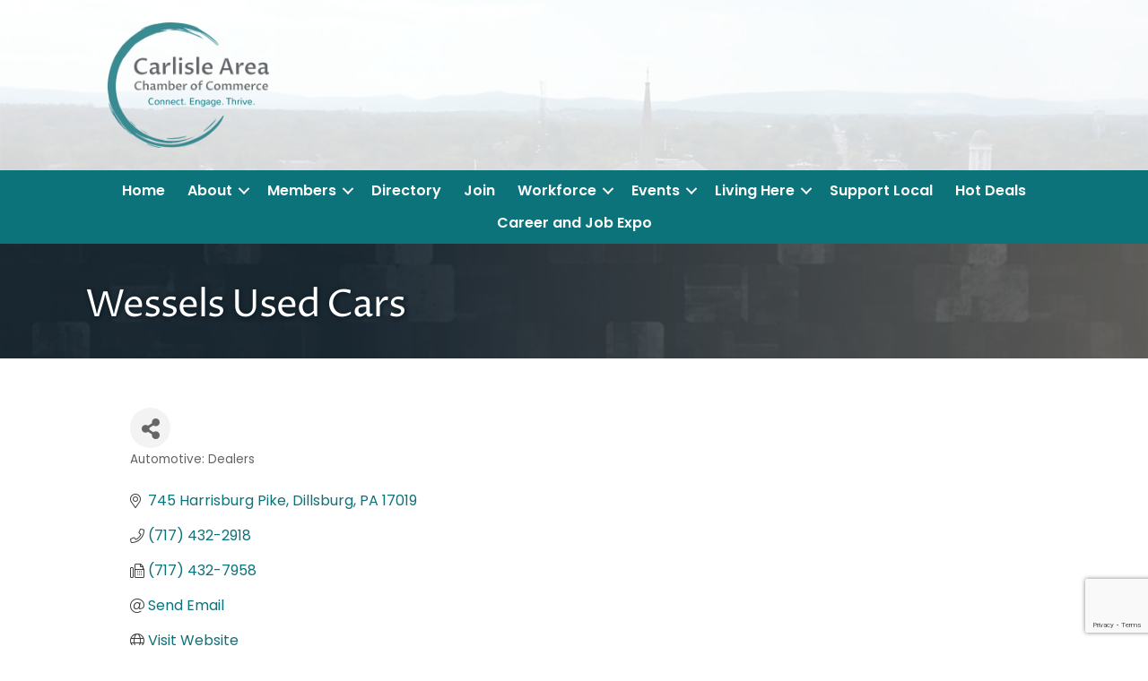

--- FILE ---
content_type: text/html; charset=utf-8
request_url: https://www.google.com/recaptcha/enterprise/anchor?ar=1&k=6LfI_T8rAAAAAMkWHrLP_GfSf3tLy9tKa839wcWa&co=aHR0cHM6Ly9idXNpbmVzcy5jYXJsaXNsZWNoYW1iZXIub3JnOjQ0Mw..&hl=en&v=PoyoqOPhxBO7pBk68S4YbpHZ&size=invisible&anchor-ms=20000&execute-ms=30000&cb=z0aejj479sga
body_size: 48635
content:
<!DOCTYPE HTML><html dir="ltr" lang="en"><head><meta http-equiv="Content-Type" content="text/html; charset=UTF-8">
<meta http-equiv="X-UA-Compatible" content="IE=edge">
<title>reCAPTCHA</title>
<style type="text/css">
/* cyrillic-ext */
@font-face {
  font-family: 'Roboto';
  font-style: normal;
  font-weight: 400;
  font-stretch: 100%;
  src: url(//fonts.gstatic.com/s/roboto/v48/KFO7CnqEu92Fr1ME7kSn66aGLdTylUAMa3GUBHMdazTgWw.woff2) format('woff2');
  unicode-range: U+0460-052F, U+1C80-1C8A, U+20B4, U+2DE0-2DFF, U+A640-A69F, U+FE2E-FE2F;
}
/* cyrillic */
@font-face {
  font-family: 'Roboto';
  font-style: normal;
  font-weight: 400;
  font-stretch: 100%;
  src: url(//fonts.gstatic.com/s/roboto/v48/KFO7CnqEu92Fr1ME7kSn66aGLdTylUAMa3iUBHMdazTgWw.woff2) format('woff2');
  unicode-range: U+0301, U+0400-045F, U+0490-0491, U+04B0-04B1, U+2116;
}
/* greek-ext */
@font-face {
  font-family: 'Roboto';
  font-style: normal;
  font-weight: 400;
  font-stretch: 100%;
  src: url(//fonts.gstatic.com/s/roboto/v48/KFO7CnqEu92Fr1ME7kSn66aGLdTylUAMa3CUBHMdazTgWw.woff2) format('woff2');
  unicode-range: U+1F00-1FFF;
}
/* greek */
@font-face {
  font-family: 'Roboto';
  font-style: normal;
  font-weight: 400;
  font-stretch: 100%;
  src: url(//fonts.gstatic.com/s/roboto/v48/KFO7CnqEu92Fr1ME7kSn66aGLdTylUAMa3-UBHMdazTgWw.woff2) format('woff2');
  unicode-range: U+0370-0377, U+037A-037F, U+0384-038A, U+038C, U+038E-03A1, U+03A3-03FF;
}
/* math */
@font-face {
  font-family: 'Roboto';
  font-style: normal;
  font-weight: 400;
  font-stretch: 100%;
  src: url(//fonts.gstatic.com/s/roboto/v48/KFO7CnqEu92Fr1ME7kSn66aGLdTylUAMawCUBHMdazTgWw.woff2) format('woff2');
  unicode-range: U+0302-0303, U+0305, U+0307-0308, U+0310, U+0312, U+0315, U+031A, U+0326-0327, U+032C, U+032F-0330, U+0332-0333, U+0338, U+033A, U+0346, U+034D, U+0391-03A1, U+03A3-03A9, U+03B1-03C9, U+03D1, U+03D5-03D6, U+03F0-03F1, U+03F4-03F5, U+2016-2017, U+2034-2038, U+203C, U+2040, U+2043, U+2047, U+2050, U+2057, U+205F, U+2070-2071, U+2074-208E, U+2090-209C, U+20D0-20DC, U+20E1, U+20E5-20EF, U+2100-2112, U+2114-2115, U+2117-2121, U+2123-214F, U+2190, U+2192, U+2194-21AE, U+21B0-21E5, U+21F1-21F2, U+21F4-2211, U+2213-2214, U+2216-22FF, U+2308-230B, U+2310, U+2319, U+231C-2321, U+2336-237A, U+237C, U+2395, U+239B-23B7, U+23D0, U+23DC-23E1, U+2474-2475, U+25AF, U+25B3, U+25B7, U+25BD, U+25C1, U+25CA, U+25CC, U+25FB, U+266D-266F, U+27C0-27FF, U+2900-2AFF, U+2B0E-2B11, U+2B30-2B4C, U+2BFE, U+3030, U+FF5B, U+FF5D, U+1D400-1D7FF, U+1EE00-1EEFF;
}
/* symbols */
@font-face {
  font-family: 'Roboto';
  font-style: normal;
  font-weight: 400;
  font-stretch: 100%;
  src: url(//fonts.gstatic.com/s/roboto/v48/KFO7CnqEu92Fr1ME7kSn66aGLdTylUAMaxKUBHMdazTgWw.woff2) format('woff2');
  unicode-range: U+0001-000C, U+000E-001F, U+007F-009F, U+20DD-20E0, U+20E2-20E4, U+2150-218F, U+2190, U+2192, U+2194-2199, U+21AF, U+21E6-21F0, U+21F3, U+2218-2219, U+2299, U+22C4-22C6, U+2300-243F, U+2440-244A, U+2460-24FF, U+25A0-27BF, U+2800-28FF, U+2921-2922, U+2981, U+29BF, U+29EB, U+2B00-2BFF, U+4DC0-4DFF, U+FFF9-FFFB, U+10140-1018E, U+10190-1019C, U+101A0, U+101D0-101FD, U+102E0-102FB, U+10E60-10E7E, U+1D2C0-1D2D3, U+1D2E0-1D37F, U+1F000-1F0FF, U+1F100-1F1AD, U+1F1E6-1F1FF, U+1F30D-1F30F, U+1F315, U+1F31C, U+1F31E, U+1F320-1F32C, U+1F336, U+1F378, U+1F37D, U+1F382, U+1F393-1F39F, U+1F3A7-1F3A8, U+1F3AC-1F3AF, U+1F3C2, U+1F3C4-1F3C6, U+1F3CA-1F3CE, U+1F3D4-1F3E0, U+1F3ED, U+1F3F1-1F3F3, U+1F3F5-1F3F7, U+1F408, U+1F415, U+1F41F, U+1F426, U+1F43F, U+1F441-1F442, U+1F444, U+1F446-1F449, U+1F44C-1F44E, U+1F453, U+1F46A, U+1F47D, U+1F4A3, U+1F4B0, U+1F4B3, U+1F4B9, U+1F4BB, U+1F4BF, U+1F4C8-1F4CB, U+1F4D6, U+1F4DA, U+1F4DF, U+1F4E3-1F4E6, U+1F4EA-1F4ED, U+1F4F7, U+1F4F9-1F4FB, U+1F4FD-1F4FE, U+1F503, U+1F507-1F50B, U+1F50D, U+1F512-1F513, U+1F53E-1F54A, U+1F54F-1F5FA, U+1F610, U+1F650-1F67F, U+1F687, U+1F68D, U+1F691, U+1F694, U+1F698, U+1F6AD, U+1F6B2, U+1F6B9-1F6BA, U+1F6BC, U+1F6C6-1F6CF, U+1F6D3-1F6D7, U+1F6E0-1F6EA, U+1F6F0-1F6F3, U+1F6F7-1F6FC, U+1F700-1F7FF, U+1F800-1F80B, U+1F810-1F847, U+1F850-1F859, U+1F860-1F887, U+1F890-1F8AD, U+1F8B0-1F8BB, U+1F8C0-1F8C1, U+1F900-1F90B, U+1F93B, U+1F946, U+1F984, U+1F996, U+1F9E9, U+1FA00-1FA6F, U+1FA70-1FA7C, U+1FA80-1FA89, U+1FA8F-1FAC6, U+1FACE-1FADC, U+1FADF-1FAE9, U+1FAF0-1FAF8, U+1FB00-1FBFF;
}
/* vietnamese */
@font-face {
  font-family: 'Roboto';
  font-style: normal;
  font-weight: 400;
  font-stretch: 100%;
  src: url(//fonts.gstatic.com/s/roboto/v48/KFO7CnqEu92Fr1ME7kSn66aGLdTylUAMa3OUBHMdazTgWw.woff2) format('woff2');
  unicode-range: U+0102-0103, U+0110-0111, U+0128-0129, U+0168-0169, U+01A0-01A1, U+01AF-01B0, U+0300-0301, U+0303-0304, U+0308-0309, U+0323, U+0329, U+1EA0-1EF9, U+20AB;
}
/* latin-ext */
@font-face {
  font-family: 'Roboto';
  font-style: normal;
  font-weight: 400;
  font-stretch: 100%;
  src: url(//fonts.gstatic.com/s/roboto/v48/KFO7CnqEu92Fr1ME7kSn66aGLdTylUAMa3KUBHMdazTgWw.woff2) format('woff2');
  unicode-range: U+0100-02BA, U+02BD-02C5, U+02C7-02CC, U+02CE-02D7, U+02DD-02FF, U+0304, U+0308, U+0329, U+1D00-1DBF, U+1E00-1E9F, U+1EF2-1EFF, U+2020, U+20A0-20AB, U+20AD-20C0, U+2113, U+2C60-2C7F, U+A720-A7FF;
}
/* latin */
@font-face {
  font-family: 'Roboto';
  font-style: normal;
  font-weight: 400;
  font-stretch: 100%;
  src: url(//fonts.gstatic.com/s/roboto/v48/KFO7CnqEu92Fr1ME7kSn66aGLdTylUAMa3yUBHMdazQ.woff2) format('woff2');
  unicode-range: U+0000-00FF, U+0131, U+0152-0153, U+02BB-02BC, U+02C6, U+02DA, U+02DC, U+0304, U+0308, U+0329, U+2000-206F, U+20AC, U+2122, U+2191, U+2193, U+2212, U+2215, U+FEFF, U+FFFD;
}
/* cyrillic-ext */
@font-face {
  font-family: 'Roboto';
  font-style: normal;
  font-weight: 500;
  font-stretch: 100%;
  src: url(//fonts.gstatic.com/s/roboto/v48/KFO7CnqEu92Fr1ME7kSn66aGLdTylUAMa3GUBHMdazTgWw.woff2) format('woff2');
  unicode-range: U+0460-052F, U+1C80-1C8A, U+20B4, U+2DE0-2DFF, U+A640-A69F, U+FE2E-FE2F;
}
/* cyrillic */
@font-face {
  font-family: 'Roboto';
  font-style: normal;
  font-weight: 500;
  font-stretch: 100%;
  src: url(//fonts.gstatic.com/s/roboto/v48/KFO7CnqEu92Fr1ME7kSn66aGLdTylUAMa3iUBHMdazTgWw.woff2) format('woff2');
  unicode-range: U+0301, U+0400-045F, U+0490-0491, U+04B0-04B1, U+2116;
}
/* greek-ext */
@font-face {
  font-family: 'Roboto';
  font-style: normal;
  font-weight: 500;
  font-stretch: 100%;
  src: url(//fonts.gstatic.com/s/roboto/v48/KFO7CnqEu92Fr1ME7kSn66aGLdTylUAMa3CUBHMdazTgWw.woff2) format('woff2');
  unicode-range: U+1F00-1FFF;
}
/* greek */
@font-face {
  font-family: 'Roboto';
  font-style: normal;
  font-weight: 500;
  font-stretch: 100%;
  src: url(//fonts.gstatic.com/s/roboto/v48/KFO7CnqEu92Fr1ME7kSn66aGLdTylUAMa3-UBHMdazTgWw.woff2) format('woff2');
  unicode-range: U+0370-0377, U+037A-037F, U+0384-038A, U+038C, U+038E-03A1, U+03A3-03FF;
}
/* math */
@font-face {
  font-family: 'Roboto';
  font-style: normal;
  font-weight: 500;
  font-stretch: 100%;
  src: url(//fonts.gstatic.com/s/roboto/v48/KFO7CnqEu92Fr1ME7kSn66aGLdTylUAMawCUBHMdazTgWw.woff2) format('woff2');
  unicode-range: U+0302-0303, U+0305, U+0307-0308, U+0310, U+0312, U+0315, U+031A, U+0326-0327, U+032C, U+032F-0330, U+0332-0333, U+0338, U+033A, U+0346, U+034D, U+0391-03A1, U+03A3-03A9, U+03B1-03C9, U+03D1, U+03D5-03D6, U+03F0-03F1, U+03F4-03F5, U+2016-2017, U+2034-2038, U+203C, U+2040, U+2043, U+2047, U+2050, U+2057, U+205F, U+2070-2071, U+2074-208E, U+2090-209C, U+20D0-20DC, U+20E1, U+20E5-20EF, U+2100-2112, U+2114-2115, U+2117-2121, U+2123-214F, U+2190, U+2192, U+2194-21AE, U+21B0-21E5, U+21F1-21F2, U+21F4-2211, U+2213-2214, U+2216-22FF, U+2308-230B, U+2310, U+2319, U+231C-2321, U+2336-237A, U+237C, U+2395, U+239B-23B7, U+23D0, U+23DC-23E1, U+2474-2475, U+25AF, U+25B3, U+25B7, U+25BD, U+25C1, U+25CA, U+25CC, U+25FB, U+266D-266F, U+27C0-27FF, U+2900-2AFF, U+2B0E-2B11, U+2B30-2B4C, U+2BFE, U+3030, U+FF5B, U+FF5D, U+1D400-1D7FF, U+1EE00-1EEFF;
}
/* symbols */
@font-face {
  font-family: 'Roboto';
  font-style: normal;
  font-weight: 500;
  font-stretch: 100%;
  src: url(//fonts.gstatic.com/s/roboto/v48/KFO7CnqEu92Fr1ME7kSn66aGLdTylUAMaxKUBHMdazTgWw.woff2) format('woff2');
  unicode-range: U+0001-000C, U+000E-001F, U+007F-009F, U+20DD-20E0, U+20E2-20E4, U+2150-218F, U+2190, U+2192, U+2194-2199, U+21AF, U+21E6-21F0, U+21F3, U+2218-2219, U+2299, U+22C4-22C6, U+2300-243F, U+2440-244A, U+2460-24FF, U+25A0-27BF, U+2800-28FF, U+2921-2922, U+2981, U+29BF, U+29EB, U+2B00-2BFF, U+4DC0-4DFF, U+FFF9-FFFB, U+10140-1018E, U+10190-1019C, U+101A0, U+101D0-101FD, U+102E0-102FB, U+10E60-10E7E, U+1D2C0-1D2D3, U+1D2E0-1D37F, U+1F000-1F0FF, U+1F100-1F1AD, U+1F1E6-1F1FF, U+1F30D-1F30F, U+1F315, U+1F31C, U+1F31E, U+1F320-1F32C, U+1F336, U+1F378, U+1F37D, U+1F382, U+1F393-1F39F, U+1F3A7-1F3A8, U+1F3AC-1F3AF, U+1F3C2, U+1F3C4-1F3C6, U+1F3CA-1F3CE, U+1F3D4-1F3E0, U+1F3ED, U+1F3F1-1F3F3, U+1F3F5-1F3F7, U+1F408, U+1F415, U+1F41F, U+1F426, U+1F43F, U+1F441-1F442, U+1F444, U+1F446-1F449, U+1F44C-1F44E, U+1F453, U+1F46A, U+1F47D, U+1F4A3, U+1F4B0, U+1F4B3, U+1F4B9, U+1F4BB, U+1F4BF, U+1F4C8-1F4CB, U+1F4D6, U+1F4DA, U+1F4DF, U+1F4E3-1F4E6, U+1F4EA-1F4ED, U+1F4F7, U+1F4F9-1F4FB, U+1F4FD-1F4FE, U+1F503, U+1F507-1F50B, U+1F50D, U+1F512-1F513, U+1F53E-1F54A, U+1F54F-1F5FA, U+1F610, U+1F650-1F67F, U+1F687, U+1F68D, U+1F691, U+1F694, U+1F698, U+1F6AD, U+1F6B2, U+1F6B9-1F6BA, U+1F6BC, U+1F6C6-1F6CF, U+1F6D3-1F6D7, U+1F6E0-1F6EA, U+1F6F0-1F6F3, U+1F6F7-1F6FC, U+1F700-1F7FF, U+1F800-1F80B, U+1F810-1F847, U+1F850-1F859, U+1F860-1F887, U+1F890-1F8AD, U+1F8B0-1F8BB, U+1F8C0-1F8C1, U+1F900-1F90B, U+1F93B, U+1F946, U+1F984, U+1F996, U+1F9E9, U+1FA00-1FA6F, U+1FA70-1FA7C, U+1FA80-1FA89, U+1FA8F-1FAC6, U+1FACE-1FADC, U+1FADF-1FAE9, U+1FAF0-1FAF8, U+1FB00-1FBFF;
}
/* vietnamese */
@font-face {
  font-family: 'Roboto';
  font-style: normal;
  font-weight: 500;
  font-stretch: 100%;
  src: url(//fonts.gstatic.com/s/roboto/v48/KFO7CnqEu92Fr1ME7kSn66aGLdTylUAMa3OUBHMdazTgWw.woff2) format('woff2');
  unicode-range: U+0102-0103, U+0110-0111, U+0128-0129, U+0168-0169, U+01A0-01A1, U+01AF-01B0, U+0300-0301, U+0303-0304, U+0308-0309, U+0323, U+0329, U+1EA0-1EF9, U+20AB;
}
/* latin-ext */
@font-face {
  font-family: 'Roboto';
  font-style: normal;
  font-weight: 500;
  font-stretch: 100%;
  src: url(//fonts.gstatic.com/s/roboto/v48/KFO7CnqEu92Fr1ME7kSn66aGLdTylUAMa3KUBHMdazTgWw.woff2) format('woff2');
  unicode-range: U+0100-02BA, U+02BD-02C5, U+02C7-02CC, U+02CE-02D7, U+02DD-02FF, U+0304, U+0308, U+0329, U+1D00-1DBF, U+1E00-1E9F, U+1EF2-1EFF, U+2020, U+20A0-20AB, U+20AD-20C0, U+2113, U+2C60-2C7F, U+A720-A7FF;
}
/* latin */
@font-face {
  font-family: 'Roboto';
  font-style: normal;
  font-weight: 500;
  font-stretch: 100%;
  src: url(//fonts.gstatic.com/s/roboto/v48/KFO7CnqEu92Fr1ME7kSn66aGLdTylUAMa3yUBHMdazQ.woff2) format('woff2');
  unicode-range: U+0000-00FF, U+0131, U+0152-0153, U+02BB-02BC, U+02C6, U+02DA, U+02DC, U+0304, U+0308, U+0329, U+2000-206F, U+20AC, U+2122, U+2191, U+2193, U+2212, U+2215, U+FEFF, U+FFFD;
}
/* cyrillic-ext */
@font-face {
  font-family: 'Roboto';
  font-style: normal;
  font-weight: 900;
  font-stretch: 100%;
  src: url(//fonts.gstatic.com/s/roboto/v48/KFO7CnqEu92Fr1ME7kSn66aGLdTylUAMa3GUBHMdazTgWw.woff2) format('woff2');
  unicode-range: U+0460-052F, U+1C80-1C8A, U+20B4, U+2DE0-2DFF, U+A640-A69F, U+FE2E-FE2F;
}
/* cyrillic */
@font-face {
  font-family: 'Roboto';
  font-style: normal;
  font-weight: 900;
  font-stretch: 100%;
  src: url(//fonts.gstatic.com/s/roboto/v48/KFO7CnqEu92Fr1ME7kSn66aGLdTylUAMa3iUBHMdazTgWw.woff2) format('woff2');
  unicode-range: U+0301, U+0400-045F, U+0490-0491, U+04B0-04B1, U+2116;
}
/* greek-ext */
@font-face {
  font-family: 'Roboto';
  font-style: normal;
  font-weight: 900;
  font-stretch: 100%;
  src: url(//fonts.gstatic.com/s/roboto/v48/KFO7CnqEu92Fr1ME7kSn66aGLdTylUAMa3CUBHMdazTgWw.woff2) format('woff2');
  unicode-range: U+1F00-1FFF;
}
/* greek */
@font-face {
  font-family: 'Roboto';
  font-style: normal;
  font-weight: 900;
  font-stretch: 100%;
  src: url(//fonts.gstatic.com/s/roboto/v48/KFO7CnqEu92Fr1ME7kSn66aGLdTylUAMa3-UBHMdazTgWw.woff2) format('woff2');
  unicode-range: U+0370-0377, U+037A-037F, U+0384-038A, U+038C, U+038E-03A1, U+03A3-03FF;
}
/* math */
@font-face {
  font-family: 'Roboto';
  font-style: normal;
  font-weight: 900;
  font-stretch: 100%;
  src: url(//fonts.gstatic.com/s/roboto/v48/KFO7CnqEu92Fr1ME7kSn66aGLdTylUAMawCUBHMdazTgWw.woff2) format('woff2');
  unicode-range: U+0302-0303, U+0305, U+0307-0308, U+0310, U+0312, U+0315, U+031A, U+0326-0327, U+032C, U+032F-0330, U+0332-0333, U+0338, U+033A, U+0346, U+034D, U+0391-03A1, U+03A3-03A9, U+03B1-03C9, U+03D1, U+03D5-03D6, U+03F0-03F1, U+03F4-03F5, U+2016-2017, U+2034-2038, U+203C, U+2040, U+2043, U+2047, U+2050, U+2057, U+205F, U+2070-2071, U+2074-208E, U+2090-209C, U+20D0-20DC, U+20E1, U+20E5-20EF, U+2100-2112, U+2114-2115, U+2117-2121, U+2123-214F, U+2190, U+2192, U+2194-21AE, U+21B0-21E5, U+21F1-21F2, U+21F4-2211, U+2213-2214, U+2216-22FF, U+2308-230B, U+2310, U+2319, U+231C-2321, U+2336-237A, U+237C, U+2395, U+239B-23B7, U+23D0, U+23DC-23E1, U+2474-2475, U+25AF, U+25B3, U+25B7, U+25BD, U+25C1, U+25CA, U+25CC, U+25FB, U+266D-266F, U+27C0-27FF, U+2900-2AFF, U+2B0E-2B11, U+2B30-2B4C, U+2BFE, U+3030, U+FF5B, U+FF5D, U+1D400-1D7FF, U+1EE00-1EEFF;
}
/* symbols */
@font-face {
  font-family: 'Roboto';
  font-style: normal;
  font-weight: 900;
  font-stretch: 100%;
  src: url(//fonts.gstatic.com/s/roboto/v48/KFO7CnqEu92Fr1ME7kSn66aGLdTylUAMaxKUBHMdazTgWw.woff2) format('woff2');
  unicode-range: U+0001-000C, U+000E-001F, U+007F-009F, U+20DD-20E0, U+20E2-20E4, U+2150-218F, U+2190, U+2192, U+2194-2199, U+21AF, U+21E6-21F0, U+21F3, U+2218-2219, U+2299, U+22C4-22C6, U+2300-243F, U+2440-244A, U+2460-24FF, U+25A0-27BF, U+2800-28FF, U+2921-2922, U+2981, U+29BF, U+29EB, U+2B00-2BFF, U+4DC0-4DFF, U+FFF9-FFFB, U+10140-1018E, U+10190-1019C, U+101A0, U+101D0-101FD, U+102E0-102FB, U+10E60-10E7E, U+1D2C0-1D2D3, U+1D2E0-1D37F, U+1F000-1F0FF, U+1F100-1F1AD, U+1F1E6-1F1FF, U+1F30D-1F30F, U+1F315, U+1F31C, U+1F31E, U+1F320-1F32C, U+1F336, U+1F378, U+1F37D, U+1F382, U+1F393-1F39F, U+1F3A7-1F3A8, U+1F3AC-1F3AF, U+1F3C2, U+1F3C4-1F3C6, U+1F3CA-1F3CE, U+1F3D4-1F3E0, U+1F3ED, U+1F3F1-1F3F3, U+1F3F5-1F3F7, U+1F408, U+1F415, U+1F41F, U+1F426, U+1F43F, U+1F441-1F442, U+1F444, U+1F446-1F449, U+1F44C-1F44E, U+1F453, U+1F46A, U+1F47D, U+1F4A3, U+1F4B0, U+1F4B3, U+1F4B9, U+1F4BB, U+1F4BF, U+1F4C8-1F4CB, U+1F4D6, U+1F4DA, U+1F4DF, U+1F4E3-1F4E6, U+1F4EA-1F4ED, U+1F4F7, U+1F4F9-1F4FB, U+1F4FD-1F4FE, U+1F503, U+1F507-1F50B, U+1F50D, U+1F512-1F513, U+1F53E-1F54A, U+1F54F-1F5FA, U+1F610, U+1F650-1F67F, U+1F687, U+1F68D, U+1F691, U+1F694, U+1F698, U+1F6AD, U+1F6B2, U+1F6B9-1F6BA, U+1F6BC, U+1F6C6-1F6CF, U+1F6D3-1F6D7, U+1F6E0-1F6EA, U+1F6F0-1F6F3, U+1F6F7-1F6FC, U+1F700-1F7FF, U+1F800-1F80B, U+1F810-1F847, U+1F850-1F859, U+1F860-1F887, U+1F890-1F8AD, U+1F8B0-1F8BB, U+1F8C0-1F8C1, U+1F900-1F90B, U+1F93B, U+1F946, U+1F984, U+1F996, U+1F9E9, U+1FA00-1FA6F, U+1FA70-1FA7C, U+1FA80-1FA89, U+1FA8F-1FAC6, U+1FACE-1FADC, U+1FADF-1FAE9, U+1FAF0-1FAF8, U+1FB00-1FBFF;
}
/* vietnamese */
@font-face {
  font-family: 'Roboto';
  font-style: normal;
  font-weight: 900;
  font-stretch: 100%;
  src: url(//fonts.gstatic.com/s/roboto/v48/KFO7CnqEu92Fr1ME7kSn66aGLdTylUAMa3OUBHMdazTgWw.woff2) format('woff2');
  unicode-range: U+0102-0103, U+0110-0111, U+0128-0129, U+0168-0169, U+01A0-01A1, U+01AF-01B0, U+0300-0301, U+0303-0304, U+0308-0309, U+0323, U+0329, U+1EA0-1EF9, U+20AB;
}
/* latin-ext */
@font-face {
  font-family: 'Roboto';
  font-style: normal;
  font-weight: 900;
  font-stretch: 100%;
  src: url(//fonts.gstatic.com/s/roboto/v48/KFO7CnqEu92Fr1ME7kSn66aGLdTylUAMa3KUBHMdazTgWw.woff2) format('woff2');
  unicode-range: U+0100-02BA, U+02BD-02C5, U+02C7-02CC, U+02CE-02D7, U+02DD-02FF, U+0304, U+0308, U+0329, U+1D00-1DBF, U+1E00-1E9F, U+1EF2-1EFF, U+2020, U+20A0-20AB, U+20AD-20C0, U+2113, U+2C60-2C7F, U+A720-A7FF;
}
/* latin */
@font-face {
  font-family: 'Roboto';
  font-style: normal;
  font-weight: 900;
  font-stretch: 100%;
  src: url(//fonts.gstatic.com/s/roboto/v48/KFO7CnqEu92Fr1ME7kSn66aGLdTylUAMa3yUBHMdazQ.woff2) format('woff2');
  unicode-range: U+0000-00FF, U+0131, U+0152-0153, U+02BB-02BC, U+02C6, U+02DA, U+02DC, U+0304, U+0308, U+0329, U+2000-206F, U+20AC, U+2122, U+2191, U+2193, U+2212, U+2215, U+FEFF, U+FFFD;
}

</style>
<link rel="stylesheet" type="text/css" href="https://www.gstatic.com/recaptcha/releases/PoyoqOPhxBO7pBk68S4YbpHZ/styles__ltr.css">
<script nonce="OAYAza8rSUK-eK_IUXxA5w" type="text/javascript">window['__recaptcha_api'] = 'https://www.google.com/recaptcha/enterprise/';</script>
<script type="text/javascript" src="https://www.gstatic.com/recaptcha/releases/PoyoqOPhxBO7pBk68S4YbpHZ/recaptcha__en.js" nonce="OAYAza8rSUK-eK_IUXxA5w">
      
    </script></head>
<body><div id="rc-anchor-alert" class="rc-anchor-alert"></div>
<input type="hidden" id="recaptcha-token" value="[base64]">
<script type="text/javascript" nonce="OAYAza8rSUK-eK_IUXxA5w">
      recaptcha.anchor.Main.init("[\x22ainput\x22,[\x22bgdata\x22,\x22\x22,\[base64]/[base64]/[base64]/bmV3IHJbeF0oY1swXSk6RT09Mj9uZXcgclt4XShjWzBdLGNbMV0pOkU9PTM/bmV3IHJbeF0oY1swXSxjWzFdLGNbMl0pOkU9PTQ/[base64]/[base64]/[base64]/[base64]/[base64]/[base64]/[base64]/[base64]\x22,\[base64]\\u003d\\u003d\x22,\x22f0I4woRMflZ3w53DisO/w6LCvSsxwolOXCMWwqRSw5/CiDF6wptHBMKZwp3CtMOuw4onw7lpPsObwqbDgMKbJcOxwozDvWHDiirCgcOawp/Duz0sPz94wp/DngHDlcKUAx7CvjhDw7TDhRjCrBQGw5RZwq/DjMOgwpZdwrbCsAHDtMOBwr0yMiMvwrkkKMKPw7zCpXXDnkXCtA7CrsOuw7ZRwpfDkMKHwrHCrTFJdMORwo3DgcKrwowUEWzDsMOhwrUXQcKsw53CrMO9w6nDnsKow67DjTHDv8KVwoJXw6p/w5IkHcOJXcK2wo9eIcKhw7LCk8Ojw40FUxM9UB7Du2nCqlXDgmrCgEsEcMKKcMOeDMKkfSNfw4UMKA3CtTXCk8OvIsK3w7jCllxSwrdyMsODF8KSwphLXMKzW8KrFRdHw4xWdTZYXMOow6HDnxrCiwtJw7rDusKiecOKw5DDvDHCqcK/[base64]/[base64]/w7sLwoDDgyJUZsOjX8Ofw6PDncO8WAI3wqLDrAZDXDlfMwjDi8KrWMKASDA+ZcOpQsKPwpPDocOFw4bDpsKLeGXCocOwQcOhw4PDjsO+dXjDn1giw6XDiMKXSRHCpcO0worDpGPCh8OuUMOmTcO4Y8KKw5/[base64]/DqGrDisOuw48Nwppsw5FpBMOtwq9tMcKpw6gZcw4vw4zDpsORDMO1RxIVwq0xYsK7wr5EDyB4wobDiMOZw6AdZEvCocOrP8OxwpXCp8K/w7jCgx3DtsKTFgjDn3/CozfDoBN6DMKfw4XCmQzClFEiazDDnSExw6zDj8OzKVtnwpFMwqcAwo7Dl8Ohw4EZwpAHwoXDs8KPPcOZTsK9GsKcwpzDucKzwqF4BcKha1ZFw7HCncKeR3BWPFdmSmFnw5/[base64]/DlcKCPApHwph/[base64]/DtMOMw5jChSASPcKcwqVLwqh/EsOHPSjCscOpI8KfKljCjsKlwrQIw4smK8KCwqHCoUQow5fDicO1NSjChwcgw4Vuw5HDusKfw7IAwpnCtnwaw5k4w7YSaXTCvsOtEMO0H8OPNMOBX8K7PEVcVQF0YV7CiMOEw7jCmVNawppgwqPDhcOzWcKXwrLChyo3wq54fF3DiQ/[base64]/DucKdGcKJQ8KuwrpbwpfCsjI+wqcVY33Dmk04wp03IWzCm8OvShtaXnTDmsOMdTrCoxXDrTp6dDF8worDk1jDqWB5wqzDnjIWwp0uwqwePMOCw6R4E0bDr8Krw7NeKiQLHsOcw4HDjTQlHDXDsBDCgMO9wo1ew5bDnh/DoMOicsOPwpjCvMOmw45pw5gaw5/DucOCwoRMwps3worCusOTDsOCPMKCXAkMJ8O/woLCpMORKMKDw7vCp3TDkMK9YyvDscO8Ch9+wpp+fMOudcO+OcOIGsKwwqPCpwpuw7Z/[base64]/ClW7DmUFfw4RLbV8vw6nCpMKuWkbDocOow5vCpG9xwo8Dw7HDihHCj8KlJ8K8wpTDvcKvw5/CvXvDssKtwpFoARTDv8KnwoTDihhUw5NVDQTDmGNKSMOIw7TDonZww4dMA3/[base64]/ChMODwr3DuznDoMKLLcKLw7XCmCbDjcONwrfCpEPCvAJEwrsXwqI+M37ClsO5wrnDmsOuYcOcHhzCv8OXYDIrw5obRhTDkgPCvVASCsO8N2rDtBjCl8KRwpHDiMKzezU1wpjCoMO/w59TwqRuw5LDukrDpcKSw6A/wpZow40uw4V2EMKLTWnCpsO/wq/Ds8O/O8Kew7XDpm8LdMOfVnfDiVNNdcKsf8Ovw5lKfn8Mwqs4woXClsK7U3/[base64]/[base64]/F8OfVXFPwoBsDMKmw7zCkcKiw7Icwo/Dh010w4gMwqFSMB9ZZ8KvKhrDv3fCmsOww5sXwoI3w65acFpjAMK3AiPCtcK7S8OXPQdxZTDDjFFAwqbCi396AcObw7Row6N+w4ctw5Vfakd/BcOlYcOPw71WwqJTw7XDh8K9PcOXwqdGLTAkF8KBwr9bMgseSA4gwrTDrcKKCsKaF8OsPBDCjwbClcOOUsKKGkl7w4rCq8OSf8O8w4duN8OHfmXDssOowofDlF/CkB5gw4vCksO7w5o9eHNsPMKzIxvCuBvCglcxwpfDiMKtw7zDpgHDoyZXex0NSsOSwq0vRsKcw7oAwrIOLsK/w4HClcOqw7ZpwpLChwxTG0vDscOlw4dvXMKfw6bDlsKnw67CljITw5RkSAE4QVIuwpttw5NDwo1aNMKFHMO6w67DiR1eO8Ovw6HDlcO1Gg5Iw5/Cn3jDrFfDnSTCpcKNXSdAJ8O2d8Oxw5pnw5rCgHrCoMO8w7rCjsOzwokSOUh0asKNdiXClMOCBQh6w7Alw7PCtsKEw7/Cs8KEwrrDog1Tw5fCkMKFwolkwofDiitMwp3Dg8Oxw5V3wpUeFMKEHcOKwrHDqUB7HzBSwrjDp8KRwojCn3jDvHHDmSTCpXXCnkjDglQIwqESViTDt8Kjw4LCjMKmw4JJNwjCu8KJw7/[base64]/woDCtcO8TsOJCFzDj8KDwpTDk1zCv2jDusOxw4o1PMOqc38nbMKPM8K+LsK0DkkkP8KLwqQpDl7CpsKAT8OKw48Hwr08VnRhw6tcwojCkcKcLMKQwrY6w5rDkcKKw57Dm2UkeMKsw7TDmn/DvsKaw58Vwpouwp/Cm8OVwq/CmxBPwrNnwrlswpnCkSLDsSFhWlQGEcKrwpxUY8O8wqPCj2XDr8Kfwq95JsOFCmjCtcO2KAQedh8iwp1ywrZDTWbCvsObRFfCqcKlan57wohLU8KTw5fCqibCr23CuxPDvMKGwr/Cq8OPXsK+bT7DqGZowphVNcORwr4Uw5IrIMO6KyTDicKqZMKDw53DpMKdXF0oA8K/wq3Ds0xywofCqR/ChMOwHsOPFQ/DjEHDuj7CpsO5JmHDozM7wpNfEkVTLcKEw6VjGsO6w7/CvzHCmHPDrsKIw7DDkx1Iw77Dgyx4D8Ofwp7DtBnDmTlXw6DCr1tpwo/CgMKdb8OiPMKtwoXCowJjMwTDgmVnwpZCUyfDhjQ+wqPCjsKiSEMRwppCwrl8wplJw7wsIsO4YsOnwpVHwqIKeEjDkCcgJsOlw7DCmix0wr4dwrnDtcOQCcO4CsOkDGowwrYCwp3CjcOUdsOFDEd1e8O2PTrDvmjDgWDDqsKMWMO9w5sjEMOZw47Dq2gGwq/CpMOYbsKkwrbClS7DlVJ7woAgw4AdwpNkwqs8w7l2RcKkGcOew4vDi8OgMMKwFD/[base64]/[base64]/[base64]/DrCDDgQbCizrDvzfDpRjCpCjDv8K0FcKHO0zDt8OgX0BQBgYYJybCmztsUCNMNMKZw73DpcOcRcO/RcOXdMKnTy8vVXV8w4bCu8OJO05Cw7DDoVfCgsOsw5zDqmLColsXw7xbwqthC8KxwoHDhVgpwo/[base64]/ckw4XsOVw6YoIT/CiT7Cn0JuOcOLMsOnwpXDkB/Dt8ObWgDDlzHCjmEFYsKfwqjCtSrCqTbCgnPDu2/Dgj3ChjRTXBnChcOjOsORwqHCt8O4VQ4NwrfDiMOvwqwwSDgRNcKEwr9FM8Ozw5tJw7bDqMKNG2MjwpXCizxEw4TDo15Dwq8/[base64]/DqxjDlxXCpMO6IyEww63DgcOKwpvCmsOGwpZlw69uw7spw4JDwphEwpnDjcKDw4NOwrhHMGDCicKsw6IQwpdewqFOBsOuCcOhw7XClcONw6s6B3/Dl8Obw4bCiXfDj8KHw4rChsOnwrI9X8OgdMKkKcOXc8KrwpQfRcO+Uwdyw7TDhEYzw6JIw5vDrhjDj8OQXMOQRSLDqsKFwobDlApZwr4yNBsHw58ZR8KNHcOKw5t0BzF5wo9kYx/Cv2M4dMO/fxM0fMKRw6nCrSJlTMKjWMKpc8OqbBvDl0/DocO2wqnCq8KSwrXDncORR8OYwqApHsKvw5R+wpvCjXtIwpJkw4jClnHDrGEHIcOmMsOAeiFnwq0FfcK+E8O7WTxqBFrDvR/DhGDChA3CucOATcOWwp/[base64]/DhsOhH8K9woxzw6kewpckw5lXwpopw4HChXvCqiEYJsOGIyMWPcKRMsOwE1LClmszc0h1Y1lpAcKRw4taw7wEwp/Dh8KhIcK+PcKsw4TCmsOnX0nDjcKjw5jDiQU8wp9ow7jCvsKtM8K2UcOdPxFUwqBgTcOsNXEZwrnDihLDr1BCwrp8OTnDpMKBf0lfHRPDscOjwrUEN8KAw7/ChsO1w7LCkBYJVT7CisKywqbChn1/woPDpsOawpEowr3Dl8OhwrjCrsKRTTFtwo/[base64]/[base64]/DnGldw4c+HxRQAFwiwqtnd1MvGWFaEnfCqDVcw5DDtQXDusKQw4PDviFABhVlw5LDikHDucOtw5YSwqFLw7/DsMOXw4B6RV/DhcKDwoh4wqlLwofCm8Kgw6jDvGphSTZcw6J7Li0nShHCuMKpwo8rFnJqXBQqwqPCthPDmmLDpGvCli/DhsKfex40w6PDnxpsw5/CksKcDSnDnsO4eMKtwodyf8Kow6ZlLQXDiF7DmH/DrGZGwrVzw5N6WsKyw7crw41sMCsFw6PCsDbCn0MtwqY6cTfCv8OMagYXw643WcKKEcOmwpPDm8KCYmZhwpgZwpInDsOMw4szJ8Kfw55SZMK8w4lGeMOrwr8kHcKkKMOYAcKXHsOdbcO3Bi/CvcK5w5hLwrjDvDbCi3jCg8KTwo8KfWYvKGrChsOKwoXDkD/Ci8K3acKvHjYiGsKEwptFRMO3wow1Z8O0wp5xbMOeNcO/w5sIIsKnWcOPwqDCm1pvw5Ugc2PDo2vCt8KQwq7CiEYJByrDncO/wp8Lw6fCv8O7w5XDp1LCnBs9Gmw+I8KawrtpTMKRw5/[base64]/wpk2wrlcXgnDgwFee8Olw6VkwrvDmD1TwqFjfsO3YsKjwpLCpcK/wpDDpG4IwooMwpXCnsOUwrTDi0zDpcOgLsKHwqrCjixsGWsgOhTCisKPwqFNwp1/wqc/b8KzfcK4w5XDlgfChlsJw4wIT3rDh8KhwoN5XEFaGMKNwqQ2eMOoQFZ6wqAcwo1nICLChcKRw4LCtsO+LB1Uw6PDhMK9wpzDp1PDlWrDoizCj8Omw6Zhw4g8w4LDhA3CrhoDwpQEQDLDtMKJMzjDkMKdNwHCk8KUU8K4dS/Ds8Kyw53CtUo0D8OAw5nDvlsGw599wozDkRcxw4w2FTh+a8O2wptWw58iw5IMDUVzw7IzwpRiZ0s1C8OEw7vDgSRqw55fTR4WN1fDm8Kuw6hxQMOzJ8O4L8OEfMKkwpnCsishw7XCl8KQOMK3wrNSLMObaANOLEpVw6BEwqxGa8K6EAXDvgIWd8OHwp/DqcOQw7stA1nDkcOPFRFGJcK1wqnDrcKMw4TDhcOdw5XDv8OEw57CkFBpdsK0wpcxXh8Fw6TDhS3DosOdworDp8OlUMKXwqnCs8K+worDjSp+w4cLQMOIwo9WwoZEw7/DrsOOTlLCiFXCgRlrwpoPIsOcwpXDuMOgTMOkw4zCi8Kjw75STgrDgMKnw4nDqMOTe0PDm11vwrvDuy4gw6XCtXHCvml8fVRkf8ORImpZWULCv2/CsMO2w7PCmMOmCGjCmRTDpTFiUC7DksOBw7Rbwo1iwrN5w7BJbhrDlibDnsOBBcO+JsKrNC0kwpfCuGwxw4LCtlbCpcOFQ8OEaQHDisO1wqHDjcKBw74iwpLCisKIwp/Dq2o6wp0rEmTDssOOw6rCssKeblU/OCM8wpImYMK+wrxMPMKOwq/DrMO9wozCmMKtw4dPw43DiMOmwrR/w6kDwpfCsyhRZ8KxaBI3w7nDuMKVwpJnw4QGw7LDmSdTS8KNNsKBOGw/VVQuJXJhZAXCsEXDkArCosKMw6cvwprCicOac3MRXXpAwptRBsOiwofDk8O7wqQofsKKw61yQcOEwp1df8O9JzbCvcKldRzChcO0LXIZOsOHw5xAawJNEXjDjMOhH2hXNzDDgWcOw7HCkxBbwpHCjT/DqwZewpjCh8OVfEbCksOiTMOfwrAoWsO7wqVaw6xFwoHCpMOewooORFLDmcOmJGwaw43CmlJsf8OjAAbDjWEXZWrDkMOSbWLChcOqw6x0woPCi8KsK8OfeA/CmsOsKnFUGkJCRMOwDCAQw7haWMO0w7LCg0dBCmzCqA/CkD8gbsKAwrZ5QEwWTx7CvcK5w6sIOcKtY8KmZhtQw5MIwoDChDzCisKKw5nCiMOdwovCmDA1wrDDqn40wpvCssKyWsKmwo3Cu8K2WBHCscKlEcKfEsKvw6plKcOQYGzDlcKmMmHCncOcwqfChcOraMKmwovDgVrCucKYC8Kvw6pwJi/[base64]/CungDw6QwD1HDksKcwpDDkcO7w7nDgcK6esO2w5/ClsKfEcOaw6/DgsOdwqPDowBLIcKCwpLDocOQw4wjFmQ2b8OQw7PDhxpzw4glw7DDsHhywqPDgj7CvcKlw6PCj8O9wrfCv8K4V8O7C8KSWMOkw5hdwoRvw6grwqnClMOfw5J0e8KyHmLCvibCikrDn8K1wqLCil/ClMKUcwZQeyjCvDfDv8OtBMKiHX7CtcKlNWErQMOyZnzCqcKRFsOzw6VnR00fw53DgcKiwqXDoikbwqjDjMKxHsKRJMOAXhXDtE9pQQPDiDrDsyfDgj1JwrZrZMKQw7peVcKTSMOyIcOWwoJmHiPDgcK2w4Z7AMO/wqcfwovDpz0uw5HDvw4eI0BXE1/Cs8KSw4NGworDjcO7w4dmw6/DjElzw6IMasKFSsO0L8Kswq/[base64]/CnG3DsHZNw5zDqHVvwr/Cp8K9aMKfSiNCwp/DpcKrfBXDm8KkfEDDlXXCtGzDuyMqV8OSG8KAYcKFw4lrw4Qgwr3DhcOIwrHClBzCssOCwoY/w6zDgGLDuVNuNQwHPzrCmMKFwrsMH8OPw5xWwqhUwr8GcsKyw6TCo8OvYB5eD8Opwp50w7zCjQ5CEcO3Zm7ChsOjKsKnIsOrw5QUwpNpYsOeLMKxGMOKw5vDjsO1w6fCgcOMBQzCkMOIwrk/w5/Dk31Zwrx+wpfDhQAowr/CjEhewoTDmMK9OVckNcKJw4pTL1/Dj2nDhcKLwp0twpbDvHPDscKSw7YlUisuw4Aqw4jChcK1XMKFw47DiMK+w6p+w7bCo8OAw7MyEcK6w74pw4zCjiUrCwAEw7PCiGRjw5LCicK8NMOZw48ZEcOqXcK9wootwqPCpcO7w7PDkQ7DqTTDlzHCmCXChMOYb2TDmsOow7wyTn/DhmDCg0PDgRnDsgQZworCoMK6Pk48wpE7w57DjsOJwp5jDcKtccOZw4oCw51jWcK9w6nDjsO6w4NgWcO0QjfCnz/[base64]/CjsOtTwDCqR3DkmkmDMKtwqfCr8KFwpVGw5QRw5ZpesOuVMKDT8KLwqcRV8OGwrAqNwDCu8K9W8KbwrfDgcO/PMKRKR7CoENsw6owUXvCqh0mYMKgwp7Don7DuBwhN8KsUDvCogzCg8K3W8KhwqzChQ8NQcK0CMKFwqhTwqrDsi3DjyMVw5XCq8KafMOtM8O/[base64]/Y8OwwpFtXsOdDEkdwoDDnMKPT8OnwofDhmdCWcKqwrTChcOsfHPDusOodMKEw7rDn8KcCMKHTcOmwrjCjHgJw5BDwq7DoDgaScKxFABSw57CjBvCqcO1c8O0acOBw5nDgMOwQsKtw7jDp8OLwpUQcHc3w57DicKLw5IXZsOiU8OkwqcCPsOuw6EOw6TCpsOMRMOdw6/DjsKdJ1bDvyzCv8Kjw53CtcKXS1RbNcOVaMOAwqg9wpJgCkVkNzpvwpHCqFXCu8KCRg/Di13CsmYacVbDjAYgA8KdQsOaKE7CqFjCusKkw7hZwqUoWUbClsKfwpcVOHbDu1HDlGwkH8OLw4jChhJNw4rDmsOIOgVqw6fCkMOZFmDCvk4jw7lyTcK6bMKhw4TDoWfDkcOyw7nCgMKVwqEva8OCw47DqwwIw57CkMOfUhnDgDRuLn/ConzCqcKYw5Z1LDvDqk7DlcKZwrlFwoDDlU/DsCICwozCgS7Cg8KQJnMlBU3ComLDu8OnwrjCo8K4M3bCsFLDj8OnUcO7wpnCkgdsw4gSOMKrXglxecOYw70IwpTDpU12acKNJjRYw5bDscKhwrXDkMKrwoPCuMOww7AmCsKvwo1owo/[base64]/DhW3DtBhHw64OBcKdwp7CuMKtX8Kkw4vDj8OtJFgYw4nDt8OPJ8K5YcKXwq4HWMOsNsK7w797WcK7cTFZwp3CqsOFMzFrKMKIwonDuR1pVi7DmsKLGsOPSXoMRnHDqsKoGCZ9YEBtUMK9UH3DncOpVsKTHMOkwr3CoMOiXjrCoGxsw6rDkMORwp3CocO6WyHDmV/CjMOEwr05TDPClsOWw57CmsKGH8K2w558JGLCpSBWLTjCmsOEPxPCu33DvwRdwr1wWzrCvmUrw5TDlCkHwoLCpcORw6PCohXDmMKxw6lFwqfDlcO/wpEyw41RwpbDiTrCgsOhEUcTSMKkNglfMMOSwp3CjsO8w7vCg8KQw6/[base64]/DpMKcwonCocOOB1bCiMKQw5vDklJSwrnCh13Dp8O2Z8K/wpbClMK2WxfDsmXCjcOjC8KqwozCjH5kw57CssOlw4VbWcKVA2vCpcK4dQJMwp3CjRRiVMOTwr5TbsK4w5pbwpIxw6Yvwqx3K8KNwrjCscK/wpDCgcKjdUHCs1bDi0HDghNtw7HDpC8KZsOXw4Nec8O5LgMDWQ1pCsO8wq3Dj8K5w6DChcKTV8OeSUY/KMKeeXsKw4nDm8OTw4DDj8OIw7MYw7hwAsOCwqHDviHDkXpVw7wJw5xtwrvDpF4cExdtwqoFwrPDtsKGURUEMsOEwp4iQUUAwp8lw5sNEWo7worCvErDmFAMY8ORagvClsO+KFxaHknDs8Oyw7XDjlYCb8K5wqbChxMNEhPCvFXDqXk/w4w0KMK7worDmcK7A3w7w5DDsXvChg1ew4w6w5DDsDsbZANBw6DCuMOnd8KxDAXDkGfDjMKEw4HDhiQZFMKONHTCkQLCt8Ocw79TQTDCscOHbhsBCRXDvMOYwp5Dw5XDicOvw4jCicOxwr/[base64]/DjzrClsO8w4MiQcOXYxcaesK9w4rCvxPCpMKHPMOqwrTDu8Kvwp96WhvCix/Djyg3wr0Gw6vDg8KIw5vCl8KIw5LDnjZ4bcK0WXZ3d0jDmCc9wovDuAjCtVzCjcKjw7dOw59bKcOcQMKeHsKhw7dhWizDu8KCw7B/TMOUWBjCksKWwqrDrcOoTE7CozsaMsKmw6fCglvCnHHChxnCgMKoHcObw79yDsOfcD86McO4w7vDscKOw4ZpTWbDkcOvw73Cjl3DjhjDvlI7IcOlWMOZwoDCmsOTwp/DqTbDjsK2bcKfJEjDk8KbwpJyYWDDmR7DqcOMWQppw4hqw6ZKw65Bw67Cv8O/ecOqw6jCoMKpcBcRwocBw70BT8OHWlN9wrcLwrXClcOuIw5iIsKQwqrCrcKWw7PCsAApW8KZNcKkAl03aTjCn1oYwq7CtsOxwrPDn8KEw7bDsMOpwp49wpPCsR8KwpN/DBQQGsKEw4PDnn/CngLCtnJ6w5TCjMKMCWTDvwxdWW/[base64]/w4sOVsKDLsKNecK+bzZoCsOaLgBuFzTDnzjDnXhpcMORw4DDrsKtw4oqTi/DlVQ9w7PDg0jCpQMPwobDucOZMBjDoRDCpcKnAkXDqF3Ci8O3PsOxTcKfw7nDhsKkw4gswrPCkMKOLzTCt2PCoVnDixBhw7nDmhM4ZFhUNMOtRMKfw6PDkMK8B8OowpcQCsOkwp/Dn8OVw7nDhMKyw4TCjAXCgEnChXNeY1rDgxrDhxbDucOQcsOzZRAxdXLCm8OROy3DpcO5w7PDsMKlBxhxwp/[base64]/wofDiMOUVsKHwp3Duz/Di1zCoS4ew47CkTvDjzvCt8OLYn4PwqnDqTTDpyfCnsKAZB4SIcKfw5xUBRXDt8K0wo3CgsOJecOvwoBpQlgaECTCvhLCjMK4NMKRbFLCsWxZUsKYwpJ1w65AwqXCvMK2woTCgMKcX8OsYxnDoMOlwpfCvl9awrsrFsKuw7hOVcO0MF7Dlk/CvysfC8KQX0fDicKYwp/CoDPDgwTCpMKKRHJMwo/CnyTCnVHCqyJTK8KEXsOWPEPDusKkwo3DpMKjTDTCtEMPKMOhPcOKwoxew5LCk8OfHMKnw7bCvRfCuh3CtnUNXsKMfgEMw7HCtSxId8O4wpjCljjDjHhMwr56wrphEkHCrn3DrGLDvzbCj1LDlA/CucOwwpcLw5lfw4LCrFJKwrh5wp7CumTDucKgw5DDm8O3QcOzwr9GFjRYwo/CvMO0w7Q2w5TCuMKxHjHDoQDDthbCiMOmccOIw4Z0w71swr9sw5g4w4QXw6HDgMKtfcOhw43DrMK+VcKadMKmdcK6VsOjw5DCpVk4w4QMwrsOwoDDtHrDjV/CtSXDgGXDugfCmTggX0QDwrTDuwrDksKDKzRYBFrDrcKebgjDhx/Dpj7ClcKVwpfDtMK0CEPDqwsCwoc/w71pwoJrwrlFbcKICUtYC0nCqMKOwrJ/wpwCD8ONwrZlwqLDs2nCu8KSecKdw4XClMKwAMK3wr7CpsKCfMOHNcKOw7zDu8Kcwq4sw7JJwpzCoygSwqrCrzLDv8Khw6Few6/CvMOsXCzCksOvDFDDnFfChsOVEAfCqMKww47DuGFrwr5xw5QFNMK7IghMTiUpwrNfwpfDqhkPEcOQDsKxccOtw7vClsO8KCLCjMOWWcK0A8K3wpUdw4crwq/[base64]/[base64]/Dg8OSMsKMX8KeH0LCuUTDgMOdTTssO0JYwqBaN2DCj8KSfMK/wrDDrHXCksKaw4XDhMKNwpDDl3rChMKkc2vDhMKDwrzCsMK+w7XDv8OuNhPCo3PDisOPw7jCisOoXcKOw7DDlkUIABYaRMOKLlVaPcOpG8ORJH5xwrrCg8OZdsKTfWI8w5jDvGEVwp8yNcKxwojCi04tw50jD8Kww73DucO8w5HCqsK/McKddT57DjXDmsKuw7gywrsxUxkPw6XDrmTCg8KJwozCt8Kxwr/DmsO7wqkABMKjXF/Cp0zDlcOowp56C8Kcfm7DsTXCmcOZw7zDjMOefzHCsMOSDnjDsS0rZMO0w7DDgcOLw59TIU1ZN1XDrMK/w7g+bcOcBnXDisKtdV7CjcOmw796YsKDBcKgX8KhJ8K3woRnwpTCpiIkwr9dw5vDnhIAwojDqWYRworDrmFcKsO1wrh2w53DrkvCumMRwrTClcODw6jCmsKew5RGBm9SQ0bCijQJT8O/SSfDn8KBTyh0acOnw70DSwEfccO+w6LDiQPDsMOJRcOYUMO9M8K6w7pSOT9kexdobS5lw7rDj00hUTpow7gzw44HwpnCiDtjQmdGD0DDhMKjw6RjQmcmGcOkwoXDjQbDn8O/DEjDhTNDHSJZw7zCjgsRwrFgOk/[base64]/CksO+w4h5EMOjw4rDs0cvC8KLMzDCjlXCv0R3wr/CpsK6PzpZw5/DsR/ClcO/GsKPw7g5wrVAw5Yud8OZIsKjwpDDkMOCDyJdw4XDhsKVw5oUdcOqw4nCui/CocKFw448w43DlsKQwoLCncKIwpHDgcKTw69sw5TCtcOPZnwwbcKYwqTDlsOCw7kNJRkVw7haSk/ClxbDiMOuwozCs8KdXcKLTC3Dqig1wroWw7p8wrTCjCXDo8KhYC3DhXPDjsK/wpfDhhnDgknCisOrwr5ePgrDqUgYwotsw4lWw6MYNMOzByNEw5/Cg8OVw5DCrCPClA7DpGnCknnDoRpmesObDUZUNMKiwqPDgwckw7bCgirDg8KODsKZc13Ck8KYw6HCvgHDhUJ9w5rCrxAndWV1w7tIT8O7NcKDw4jCuTnCo2nCtsKQdMKZFQBLVRwPw5LDm8Kww4TCmG5CbQvDkyYGDcO6ehkrSRfDkB/DqC4RwrA9wrQsQMKdwrp2w5cowrF5UMOpaG4tNCTCk3TCphsdWBA5cjrDh8Kzw4o5w6DDqcOLw5lSwrTCsMKLFC5gwoTClA/CpW5OVsOKZsKNwprCrMK2woDCiMKie2LDjsOSYVfDmmVUZmhvw7Vmwoo8w7LDn8KqwrbCpMORwooZWTnDs14Rw7DCpsKgRBFDw69gw5BEw5PClcKRwrHDk8O3XjpVwoEAwqRdfDHCqcK9w7EgwqdmwrpaZQbDjcK/LSsEGzDCq8KfAcOewqjDqMO1fcKjw5Y/[base64]/[base64]/DvMOYwoHCtDt1csK/U0g9wo0zw5vClcOZFsKMB8OXw7p0wpLDjsK9w4/[base64]/CrhMpKkcjQCnCsBDCqT8uwrM6H2PCvyTDh0ZGfsOEw57Cg3PDuMOdRWhuw7x+W09Aw7nDmcOOw6Qlw5kpw7dGwobDnSYOUXbCsxYSTcK3RMK1w6TDmmDChQrCpHk5asK4w75HFBHDicO/[base64]/Cu2VhNsOMw5EXw7tLw4nDvxfDrhUFOMOzw5wuw4wWw6g8YMOOTxTDlMK1w7wzTMKlIMKmM0TDk8KwcB84w448w5HCtMK6bizDl8OjRMOvesKFWMOqXsK3PsKcwqDCjzgEwrBWZMKrE8K3w6ICw6NwOMOVfMKMQ8K1FsKww6kGGUvCvQbDqsO/wrzCt8OOTcKdwqbDs8OJw4AkIcOkdMK8w48kwp0sw78DwrMjwpbDlsOfwoLDmAF+GsOsJcKNw6t0wqDCnsO6w4wrUg9Pw4LDnRtqHxfDmUcbEcKew7w0wpHCnB8rwq/[base64]/DpD7CnsKJW31cwqjCssKOw5cyGUsQw4TDp1bCkMKQwp03ZcK1QMKgwq3Dr3fDusOewodawpE1KsOYw704bMK/[base64]/[base64]/DtsOtPB3CoMK/[base64]/Dh8KKd3jDsVNWDwPCsFbCgjAfdwY4wqwDw6nCg8OawpMgesOvNW46P8KVHsKSdMKGwphAwptZA8O/DENJwrXCtcOJw4/[base64]/DhcKOCU/Cr8OlNMOtw4NgHULChQ9Tdz3DsU9qwol2wpLDoHE8w5UaPMOvbVAzLMKTw4oTwpEMVxJrAcOww4gVRcKyf8ORVsO2YX/ClcOiw6x8w5PDnsOGw4rDrsOeUjjDgsK3MsOecMKMHlvDtCfDrcO4w7vDt8Kow41iw7nCp8Otw4nCmsK8RVpGSsKuwplgwpbCimwhJUXDsxBUTMK/w6zCr8KHwog3Q8OBI8OcdsOGw57Ciy51BcOaw6bDo1/[base64]/w5VTw5g+wrVsw7RUbmciJDfCojsRw5xBwoJsw77CjcOWw6rDvyHDv8KUFzDDoAnDmsOXwqY/wpRWbx/Ch8K2QQgmbUptV2LDgk53w7HDtsOYIsKGRMKfWSoBw7w4w4vDgcOqwq4cMsONwpV4P8OlwogDw5IOJSg2w5DCkcOJwpLCm8K5WMObwoYKwq/DgsORwqttwqw/wqzCr34zcj7DoMK1XcOhw6t5V8O0WMKtPRbDvsOybkl/w5rDj8K1a8KDOF3DrSnCtsKhb8KxNsOxeMONw404w7vDrV5rw4MyScOCw7DDrsOeVBYZw6DChcOncsK/[base64]/C8KCwpNzR0Y1w5cbw77DniTCoMOlw7NYdmPCn8KgSlfDnl42w5QvCRtmEj0Fwq/Dg8OCw5zChMKNw7zCl1rCnVdnGMO6w4NdSsKTOB/Csnx+wqnCjcOMwqfCh8KRwq/DvgbCulzDlcKCwrVzwoLCm8O7SmIQbcKOwpzDhXHDlgjDih/CrsOqNBFOOGYAWRNXw5gUw4p3wr/[base64]/CsKAwprDg8OIAsKkwoLDpMKrI1zDrm0mw40WI1Vqw4pWw5DDpsKvJcKhV2MLbMKdwoA7ZUV1VGzDlMOjw7Ihw4vDqCTDrBMUUVp5wqBowq/Dt8OYwqktwpPCvTLCjMOlJMOHw5XDmMO+eDbDohfDjMOWwqknQhIew6QOwq93w7nCt0TDqyMDIcOGawJmwrbCjRPCmsOob8KJA8O2BsKaw7LCiMKcw5B3Cytfw5LDrsKqw4vDjsKnwq4Ee8KUW8Oxw594wp/DsSTCv8KRw6PChUHDiHVYNRXDlcKjw5UBw6rDg1nCgMO9e8KJH8K8w7jDv8K+w696woPCnifCtcK0wqPCo1TCm8OqBsK9FMOwQirCr8KMTMKVOyh4wqhGw6fDuHTDksOUw4B1wr1ZT04pwrzCv8OlwrzDi8O7wqzCjcKgw7waw5tTN8KSE8KWw6/CiMOjw6DDscKswpIrw5DDpTNcTTUzGsOGw70qw6bCnlnDlCHDmcOlwr7DqEXCpMOmwqF3w4TDnjDDjz0Pw5sJJMK/bcK1V0nDjMKOw6IRA8KlcAsXM8OFw4lqw4XCnwfCscOEw415LFwpw68AZ1RUw5pxdMOdGE3DisOwYijCtsOJScKXAEbCiT/ChsKmw53DicKsUChXw4MCwrBvHAZHK8ODTcKMwo/CmsKnNWfClsOlwoovwrkow6AKwpXClsKBQMOcwpnCnGPDvjTCjMKSJ8O9Ni5NwrPDisOgwofCmEhBw6nCusKuw6E2CsKzEMO1JcOsbDx2b8Orw4HCiksOS8OtcGsZcCfCoWjDkMOtOCtuw7/DiCV0wppMICzDmwBnwpXDry7DrEwYSmVRw5TCn25nZsOawpMPwojDgQcCwrPCqz0tT8KJe8OMAsOoU8KAYR/[base64]/Coy3CncOdVxrCmhXDp8KMw65VPMKwQMKla8KKLRvDoMO2bcO/FsOFZcK+wr/DqcKAQRlbw5rCkcOiJ0LCq8OaMcO5JcKvwrVlwoQ+YsKNw5DDicOlbsOzBTLCnkLCsMOcwrUMw55bw5Zqw5nCvV/DqUjCjDrCqzjDkcOdTsOkwp7CjcOsw7LDoMOmwq3DiwgHdsOtQ3TDmDgbw6DCoUtdw7NJLXbClk/[base64]/HlPCnjlrCTdkUiJFOsO7wqzCtsO8VMOzW3VuCkvDr8KwWMOTAMKRwqEUacOuwqVNQMKjwr0qGFgqaXtZfGY4EcOdHlbCsR/[base64]/CtXPCocOrw4lSFjTCv8KrSsOcwobDsAQiwrzCh8Ocwq4HI8KwwqFlc8KbOwnCq8OIfh/DnBHCp3HDiirDlMKcw40zwpXCtFRUDWdFw4HDjFHClxt6JmYjDcOJd8KuRFzDuMOsMUIEZDPDskTDhcOzw7sYwqHDkMK5wr44w7Uow4HClgPDrMKhe1rCjn/Cq2kWw67DhcKQw6NBasKJw5PCm314w6XCosKIwppUw7/[base64]/DuAzCpQHDjMO0IsOSRMOeKGBMwqFtwpgGwp/DqRNjSxJjwpRKNcKrAk4Kw6XCkX0BOhXCisO1YcOXwqRBw7vCrcOFKMKAw4LDjcOJUSnDt8KjbsOGw5LDnFRgwqoaw5HDhsKzS0gvwqjDoR0kwoDDnlLCoUwlVXrDu8ORw7vCuRR7w67DtMKvdm8Uw6TDijwLwr/DolMsw6/DgsKsNcKfw4lKw5AnR8OzAy7DscK/HsO4OQnCu1sVP2RUZ1jDtkNzQ2XDrsOEBmIUw7B6wpQOLEA0JsOLwrXCi03CgMKiVjDCpcK0ClITwphMwpA3W8OyT8Kiwq8PwonCn8Obw7Q5w7pUwrs9BizDgXLCosKXBU50w47CizLCmsKFwoEQM8OHwpTCuWcJdcKZI1/Co8ORS8ObwqQqw6V8w5Jyw4A3DsOfQgQywqlww6PCicODVX8Xw4LCvTYXDMKlw7nDksOcw7JJXGbCm8KgWcOoQA7DkAzCiF/Ds8KTTizDpiTDsWjDhMKqwprCikwUEG8bcjQOYcK3e8KTw6fCrnrDunYLw4HDi25HImvDogTDlcOGwpXCmmw8RcOhwqlQw55gwr/DhsKow48fWcOFeSwnwqVewprChMKsIHMkCDxAw6dRwq9Ywo7Cp3DDsMOMwoMBecKYworChU7Csg7Dt8KIHB3DuxlWMw7DksKAYXA5NgnDgMKGXSZrT8Ofw4lIHcO0w7/CjhjDt0Bww6JeAEd9wpQWV2XDjF3CtCrDgMO2w6TCgx4SJELCtGE7w5PClMKHY24KK0/DqB1XdMK1wpzCuETCpCLCgMOwwq/DpRfCrUTCssOEwqvDk8KSScOQwot3JWsvUU3CiUHCtkJCw4jDgsOuXgckPMKFwpLCnm3CnS1KwpDDmW45VsK9BH/CrwbCvMK6LcOhCzXDs8OhTMK7HcKfw4TDjA4QACTDmXkuwqxRwqDDtsOOasK6F8OXG8OBw7PDi8O9w4hkwqklw6jDoEjCtT8MXmdfw4NVw7fCtgk9ckEtcA9rwqk/LHEOCsORwrTDnjjCuilWJMO+w6Unw5Iow77CucOJwqsJd2DDusKIVAvDjEZQwp9Uw7LDnMKtJsKWw4BPwojClxtDUMO1w6rDjEHDqUfDpsKyw6sQw6pubwlgwpXDqMKhwqPCjRxvwovDgcK+woF/[base64]/DrkxVWWBfRsK4P8KXw6HDr8K0w6EGMsKRwrPCl8O4wpwKBXx+b8Okw4NAScKMOkzDpWPDiAIMScOhw5HDmGkYan43wqTDnxkBwrDDgkQtNyYLNMOmcRJ3w5PDum/ClsKpWsK2w73Cmjp8w6JAJXEhe3/[base64]/DksKFwrDCn8OBw5rCvcOJwp7DoMOawpHDuUbDlV4Bw451wp/DnUfDoMOsCFY1SSErw7ksEXh4wpQwIMOyGEJVVifCusKRw7rDm8K3wqV0wrciwoJmdlHDi33Ck8K6Uj9Cwp9SQMOlScKDwrAJZcKlwpANw7x8GkEPw68jw7Q7dsOFDXjCsyjCrgZFw6TDrMKUwpPCm8KFw7LDkwHClmfDosKeRsKxw6TCmcKqM8K/w67Cigwgw7YPC8Kpwowrwq1jw5fCrMKxG8O3wqVEw4lYGg3CscKqwr3DviNdw43Dv8KITcOdwrYhwpTDgmHDs8K3w5TCscKaNhTDuybDicObw685wqbCoMKuwo5Pw7kYI2bDgGnCvF7Du8O4A8Kvw6ADYxTDtMOtwqZOBj/DjMKXw4PDuADCncOPw7rDo8OHa0pbUMKYJ1XCtMOiw5ImL8Kpw7pFwqoRw7jCr8KeGlPCvsOCVQo7GMOzw4BaOw94EUbCrFTDnXpWw5J1wqcoPgYAOcOlwqt7MQPChQHDtnYYwpJLRRjDj8KxH0/[base64]/Dl8OjwpDChcOcLQvCqmzCrcO4OMKuwrt7NUF5diHDnBlmwp/Dnil2asOHw4/CgcOIfHgGwqR/w5zCpijCujQlwr8pHcO1MjUiw6vDtlnDjkBaLDvDgB5RDsKOacOZw4HDvhYkw78oesOPw6nDkcKfB8K2w5bDssO3w7NZw5VzS8K2woPDp8KHBS12eMOzTMOuPsOhwpZLWXtxw4Y9w5sYQD4eEwTDsW9aDsKHTysHeks6w5NeB8K2w4/[base64]/CrsKnJcKGLBQ1OV/DgcKVD8ORasOaNFU1AArDgcOqUMOLwp7CgHLCiFNXJHLDuApOZX46wpLDsRfDs0LDnlfCm8K/wo3DuMObRcKiBcO+wpk2cHBCX8KLw5PCpsKXScO9MmJpGMOJwrFlw7XDrERiwo3DrsOiwpA/wrY6w7fCsjfDkn/DuUXCnsKCS8KJTDlPwpTDm0HDvAsIeUvCmBLCncOiwqTDjsOGQGZkwpHDh8KuZF7ClMO5wqlmw4sRXsK3fsKPFcOswqgNHMO2wqMrw73DgmsOLnZzUsO5w5V9bcKJZyN/aE4qD8KpTcKnw7IEwqYKw5BTdcO2a8KVIcOUCEfDojcaw7h4w5fDr8K1axMUcMKLwotrI0fDsi3CvC7Dq2NGEhHDrxQhf8OhMsOyHAjCk8K9wrPDgXTDs8Ozwqd/XhgMwqxmw4/CiVRjw5rCimABdx/DlsKlN2JAw4NbwqYaw4LCgAogw7DDkMK4eDoaH1Ffw7oMwozDmg81T8O1UyMxw5LCvMOPVcKLA2DCicO7CcKPwpXDisO+CD9wR1QIw7rCiw8fwqzCgcOowozCtcO7MRvCh1JcUmobw6fDmcKTSD1xwpzClcKTeEQ6e8KpZEA\\u003d\x22],null,[\x22conf\x22,null,\x226LfI_T8rAAAAAMkWHrLP_GfSf3tLy9tKa839wcWa\x22,0,null,null,null,1,[21,125,63,73,95,87,41,43,42,83,102,105,109,121],[1017145,275],0,null,null,null,null,0,null,0,null,700,1,null,0,\[base64]/76lBhnEnQkZnOKMAhmv8xEZ\x22,0,1,null,null,1,null,0,0,null,null,null,0],\x22https://business.carlislechamber.org:443\x22,null,[3,1,1],null,null,null,1,3600,[\x22https://www.google.com/intl/en/policies/privacy/\x22,\x22https://www.google.com/intl/en/policies/terms/\x22],\x222g0aREGtNXhG2J4FGMXOgumHpoxXJibDyFFRLCoIx/M\\u003d\x22,1,0,null,1,1768979225374,0,0,[54],null,[190,139,229],\x22RC-f9XDm9S8CRgzzA\x22,null,null,null,null,null,\x220dAFcWeA6jPTBEizbRsdUGQqsFQY8rN920Yd7IRYm2rTMpe_s-SQm7KEF30irU0quR2JhQ2mORYqXteN49SsNEDNzLRpZ4TFheTQ\x22,1769062025652]");
    </script></body></html>